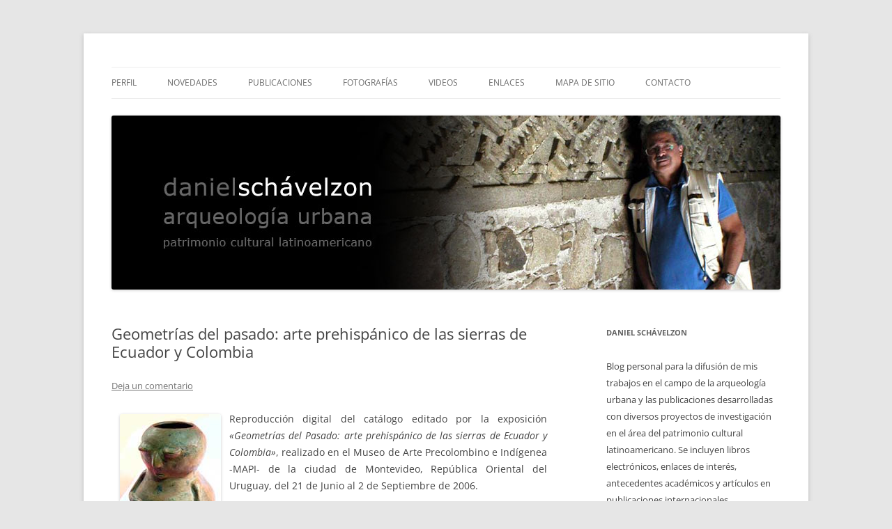

--- FILE ---
content_type: text/html; charset=UTF-8
request_url: http://www.danielschavelzon.com.ar/?p=2256
body_size: 76580
content:
<!DOCTYPE html>
<!--[if IE 7]>
<html class="ie ie7" lang="es">
<![endif]-->
<!--[if IE 8]>
<html class="ie ie8" lang="es">
<![endif]-->
<!--[if !(IE 7) & !(IE 8)]><!-->
<html lang="es">
<!--<![endif]-->
<head>
<meta charset="UTF-8" />
<meta name="viewport" content="width=device-width, initial-scale=1.0" />
<title>Geometrías del pasado: arte prehispánico de las sierras de Ecuador y Colombia | </title>
<link rel="profile" href="https://gmpg.org/xfn/11" />
<link rel="pingback" href="http://www.danielschavelzon.com.ar/xmlrpc.php">
<!--[if lt IE 9]>
<script src="http://www.danielschavelzon.com.ar/wp-content/themes/twentytwelve/js/html5.js?ver=3.7.0" type="text/javascript"></script>
<![endif]-->
<meta name='robots' content='max-image-preview:large' />
	<style>img:is([sizes="auto" i], [sizes^="auto," i]) { contain-intrinsic-size: 3000px 1500px }</style>
	<link rel="alternate" type="application/rss+xml" title=" &raquo; Feed" href="http://www.danielschavelzon.com.ar/?feed=rss2" />
<link rel="alternate" type="application/rss+xml" title=" &raquo; Feed de los comentarios" href="http://www.danielschavelzon.com.ar/?feed=comments-rss2" />
<link rel="alternate" type="application/rss+xml" title=" &raquo; Comentario Geometrías del pasado: arte prehispánico de las sierras de Ecuador y Colombia del feed" href="http://www.danielschavelzon.com.ar/?feed=rss2&#038;p=2256" />
<script type="text/javascript">
/* <![CDATA[ */
window._wpemojiSettings = {"baseUrl":"https:\/\/s.w.org\/images\/core\/emoji\/16.0.1\/72x72\/","ext":".png","svgUrl":"https:\/\/s.w.org\/images\/core\/emoji\/16.0.1\/svg\/","svgExt":".svg","source":{"concatemoji":"http:\/\/www.danielschavelzon.com.ar\/wp-includes\/js\/wp-emoji-release.min.js?ver=6.8.3"}};
/*! This file is auto-generated */
!function(s,n){var o,i,e;function c(e){try{var t={supportTests:e,timestamp:(new Date).valueOf()};sessionStorage.setItem(o,JSON.stringify(t))}catch(e){}}function p(e,t,n){e.clearRect(0,0,e.canvas.width,e.canvas.height),e.fillText(t,0,0);var t=new Uint32Array(e.getImageData(0,0,e.canvas.width,e.canvas.height).data),a=(e.clearRect(0,0,e.canvas.width,e.canvas.height),e.fillText(n,0,0),new Uint32Array(e.getImageData(0,0,e.canvas.width,e.canvas.height).data));return t.every(function(e,t){return e===a[t]})}function u(e,t){e.clearRect(0,0,e.canvas.width,e.canvas.height),e.fillText(t,0,0);for(var n=e.getImageData(16,16,1,1),a=0;a<n.data.length;a++)if(0!==n.data[a])return!1;return!0}function f(e,t,n,a){switch(t){case"flag":return n(e,"\ud83c\udff3\ufe0f\u200d\u26a7\ufe0f","\ud83c\udff3\ufe0f\u200b\u26a7\ufe0f")?!1:!n(e,"\ud83c\udde8\ud83c\uddf6","\ud83c\udde8\u200b\ud83c\uddf6")&&!n(e,"\ud83c\udff4\udb40\udc67\udb40\udc62\udb40\udc65\udb40\udc6e\udb40\udc67\udb40\udc7f","\ud83c\udff4\u200b\udb40\udc67\u200b\udb40\udc62\u200b\udb40\udc65\u200b\udb40\udc6e\u200b\udb40\udc67\u200b\udb40\udc7f");case"emoji":return!a(e,"\ud83e\udedf")}return!1}function g(e,t,n,a){var r="undefined"!=typeof WorkerGlobalScope&&self instanceof WorkerGlobalScope?new OffscreenCanvas(300,150):s.createElement("canvas"),o=r.getContext("2d",{willReadFrequently:!0}),i=(o.textBaseline="top",o.font="600 32px Arial",{});return e.forEach(function(e){i[e]=t(o,e,n,a)}),i}function t(e){var t=s.createElement("script");t.src=e,t.defer=!0,s.head.appendChild(t)}"undefined"!=typeof Promise&&(o="wpEmojiSettingsSupports",i=["flag","emoji"],n.supports={everything:!0,everythingExceptFlag:!0},e=new Promise(function(e){s.addEventListener("DOMContentLoaded",e,{once:!0})}),new Promise(function(t){var n=function(){try{var e=JSON.parse(sessionStorage.getItem(o));if("object"==typeof e&&"number"==typeof e.timestamp&&(new Date).valueOf()<e.timestamp+604800&&"object"==typeof e.supportTests)return e.supportTests}catch(e){}return null}();if(!n){if("undefined"!=typeof Worker&&"undefined"!=typeof OffscreenCanvas&&"undefined"!=typeof URL&&URL.createObjectURL&&"undefined"!=typeof Blob)try{var e="postMessage("+g.toString()+"("+[JSON.stringify(i),f.toString(),p.toString(),u.toString()].join(",")+"));",a=new Blob([e],{type:"text/javascript"}),r=new Worker(URL.createObjectURL(a),{name:"wpTestEmojiSupports"});return void(r.onmessage=function(e){c(n=e.data),r.terminate(),t(n)})}catch(e){}c(n=g(i,f,p,u))}t(n)}).then(function(e){for(var t in e)n.supports[t]=e[t],n.supports.everything=n.supports.everything&&n.supports[t],"flag"!==t&&(n.supports.everythingExceptFlag=n.supports.everythingExceptFlag&&n.supports[t]);n.supports.everythingExceptFlag=n.supports.everythingExceptFlag&&!n.supports.flag,n.DOMReady=!1,n.readyCallback=function(){n.DOMReady=!0}}).then(function(){return e}).then(function(){var e;n.supports.everything||(n.readyCallback(),(e=n.source||{}).concatemoji?t(e.concatemoji):e.wpemoji&&e.twemoji&&(t(e.twemoji),t(e.wpemoji)))}))}((window,document),window._wpemojiSettings);
/* ]]> */
</script>
<style id='wp-emoji-styles-inline-css' type='text/css'>

	img.wp-smiley, img.emoji {
		display: inline !important;
		border: none !important;
		box-shadow: none !important;
		height: 1em !important;
		width: 1em !important;
		margin: 0 0.07em !important;
		vertical-align: -0.1em !important;
		background: none !important;
		padding: 0 !important;
	}
</style>
<link rel='stylesheet' id='wp-block-library-css' href='http://www.danielschavelzon.com.ar/wp-includes/css/dist/block-library/style.min.css?ver=6.8.3' type='text/css' media='all' />
<style id='wp-block-library-theme-inline-css' type='text/css'>
.wp-block-audio :where(figcaption){color:#555;font-size:13px;text-align:center}.is-dark-theme .wp-block-audio :where(figcaption){color:#ffffffa6}.wp-block-audio{margin:0 0 1em}.wp-block-code{border:1px solid #ccc;border-radius:4px;font-family:Menlo,Consolas,monaco,monospace;padding:.8em 1em}.wp-block-embed :where(figcaption){color:#555;font-size:13px;text-align:center}.is-dark-theme .wp-block-embed :where(figcaption){color:#ffffffa6}.wp-block-embed{margin:0 0 1em}.blocks-gallery-caption{color:#555;font-size:13px;text-align:center}.is-dark-theme .blocks-gallery-caption{color:#ffffffa6}:root :where(.wp-block-image figcaption){color:#555;font-size:13px;text-align:center}.is-dark-theme :root :where(.wp-block-image figcaption){color:#ffffffa6}.wp-block-image{margin:0 0 1em}.wp-block-pullquote{border-bottom:4px solid;border-top:4px solid;color:currentColor;margin-bottom:1.75em}.wp-block-pullquote cite,.wp-block-pullquote footer,.wp-block-pullquote__citation{color:currentColor;font-size:.8125em;font-style:normal;text-transform:uppercase}.wp-block-quote{border-left:.25em solid;margin:0 0 1.75em;padding-left:1em}.wp-block-quote cite,.wp-block-quote footer{color:currentColor;font-size:.8125em;font-style:normal;position:relative}.wp-block-quote:where(.has-text-align-right){border-left:none;border-right:.25em solid;padding-left:0;padding-right:1em}.wp-block-quote:where(.has-text-align-center){border:none;padding-left:0}.wp-block-quote.is-large,.wp-block-quote.is-style-large,.wp-block-quote:where(.is-style-plain){border:none}.wp-block-search .wp-block-search__label{font-weight:700}.wp-block-search__button{border:1px solid #ccc;padding:.375em .625em}:where(.wp-block-group.has-background){padding:1.25em 2.375em}.wp-block-separator.has-css-opacity{opacity:.4}.wp-block-separator{border:none;border-bottom:2px solid;margin-left:auto;margin-right:auto}.wp-block-separator.has-alpha-channel-opacity{opacity:1}.wp-block-separator:not(.is-style-wide):not(.is-style-dots){width:100px}.wp-block-separator.has-background:not(.is-style-dots){border-bottom:none;height:1px}.wp-block-separator.has-background:not(.is-style-wide):not(.is-style-dots){height:2px}.wp-block-table{margin:0 0 1em}.wp-block-table td,.wp-block-table th{word-break:normal}.wp-block-table :where(figcaption){color:#555;font-size:13px;text-align:center}.is-dark-theme .wp-block-table :where(figcaption){color:#ffffffa6}.wp-block-video :where(figcaption){color:#555;font-size:13px;text-align:center}.is-dark-theme .wp-block-video :where(figcaption){color:#ffffffa6}.wp-block-video{margin:0 0 1em}:root :where(.wp-block-template-part.has-background){margin-bottom:0;margin-top:0;padding:1.25em 2.375em}
</style>
<style id='classic-theme-styles-inline-css' type='text/css'>
/*! This file is auto-generated */
.wp-block-button__link{color:#fff;background-color:#32373c;border-radius:9999px;box-shadow:none;text-decoration:none;padding:calc(.667em + 2px) calc(1.333em + 2px);font-size:1.125em}.wp-block-file__button{background:#32373c;color:#fff;text-decoration:none}
</style>
<link rel='stylesheet' id='gutenberg-pdfjs-css' href='http://www.danielschavelzon.com.ar/wp-content/plugins/pdfjs-viewer-shortcode/inc/../blocks/dist/style.css?ver=2.2.3' type='text/css' media='all' />
<link rel='stylesheet' id='awsm-ead-public-css' href='http://www.danielschavelzon.com.ar/wp-content/plugins/embed-any-document/css/embed-public.min.css?ver=2.7.8' type='text/css' media='all' />
<style id='global-styles-inline-css' type='text/css'>
:root{--wp--preset--aspect-ratio--square: 1;--wp--preset--aspect-ratio--4-3: 4/3;--wp--preset--aspect-ratio--3-4: 3/4;--wp--preset--aspect-ratio--3-2: 3/2;--wp--preset--aspect-ratio--2-3: 2/3;--wp--preset--aspect-ratio--16-9: 16/9;--wp--preset--aspect-ratio--9-16: 9/16;--wp--preset--color--black: #000000;--wp--preset--color--cyan-bluish-gray: #abb8c3;--wp--preset--color--white: #fff;--wp--preset--color--pale-pink: #f78da7;--wp--preset--color--vivid-red: #cf2e2e;--wp--preset--color--luminous-vivid-orange: #ff6900;--wp--preset--color--luminous-vivid-amber: #fcb900;--wp--preset--color--light-green-cyan: #7bdcb5;--wp--preset--color--vivid-green-cyan: #00d084;--wp--preset--color--pale-cyan-blue: #8ed1fc;--wp--preset--color--vivid-cyan-blue: #0693e3;--wp--preset--color--vivid-purple: #9b51e0;--wp--preset--color--blue: #21759b;--wp--preset--color--dark-gray: #444;--wp--preset--color--medium-gray: #9f9f9f;--wp--preset--color--light-gray: #e6e6e6;--wp--preset--gradient--vivid-cyan-blue-to-vivid-purple: linear-gradient(135deg,rgba(6,147,227,1) 0%,rgb(155,81,224) 100%);--wp--preset--gradient--light-green-cyan-to-vivid-green-cyan: linear-gradient(135deg,rgb(122,220,180) 0%,rgb(0,208,130) 100%);--wp--preset--gradient--luminous-vivid-amber-to-luminous-vivid-orange: linear-gradient(135deg,rgba(252,185,0,1) 0%,rgba(255,105,0,1) 100%);--wp--preset--gradient--luminous-vivid-orange-to-vivid-red: linear-gradient(135deg,rgba(255,105,0,1) 0%,rgb(207,46,46) 100%);--wp--preset--gradient--very-light-gray-to-cyan-bluish-gray: linear-gradient(135deg,rgb(238,238,238) 0%,rgb(169,184,195) 100%);--wp--preset--gradient--cool-to-warm-spectrum: linear-gradient(135deg,rgb(74,234,220) 0%,rgb(151,120,209) 20%,rgb(207,42,186) 40%,rgb(238,44,130) 60%,rgb(251,105,98) 80%,rgb(254,248,76) 100%);--wp--preset--gradient--blush-light-purple: linear-gradient(135deg,rgb(255,206,236) 0%,rgb(152,150,240) 100%);--wp--preset--gradient--blush-bordeaux: linear-gradient(135deg,rgb(254,205,165) 0%,rgb(254,45,45) 50%,rgb(107,0,62) 100%);--wp--preset--gradient--luminous-dusk: linear-gradient(135deg,rgb(255,203,112) 0%,rgb(199,81,192) 50%,rgb(65,88,208) 100%);--wp--preset--gradient--pale-ocean: linear-gradient(135deg,rgb(255,245,203) 0%,rgb(182,227,212) 50%,rgb(51,167,181) 100%);--wp--preset--gradient--electric-grass: linear-gradient(135deg,rgb(202,248,128) 0%,rgb(113,206,126) 100%);--wp--preset--gradient--midnight: linear-gradient(135deg,rgb(2,3,129) 0%,rgb(40,116,252) 100%);--wp--preset--font-size--small: 13px;--wp--preset--font-size--medium: 20px;--wp--preset--font-size--large: 36px;--wp--preset--font-size--x-large: 42px;--wp--preset--spacing--20: 0.44rem;--wp--preset--spacing--30: 0.67rem;--wp--preset--spacing--40: 1rem;--wp--preset--spacing--50: 1.5rem;--wp--preset--spacing--60: 2.25rem;--wp--preset--spacing--70: 3.38rem;--wp--preset--spacing--80: 5.06rem;--wp--preset--shadow--natural: 6px 6px 9px rgba(0, 0, 0, 0.2);--wp--preset--shadow--deep: 12px 12px 50px rgba(0, 0, 0, 0.4);--wp--preset--shadow--sharp: 6px 6px 0px rgba(0, 0, 0, 0.2);--wp--preset--shadow--outlined: 6px 6px 0px -3px rgba(255, 255, 255, 1), 6px 6px rgba(0, 0, 0, 1);--wp--preset--shadow--crisp: 6px 6px 0px rgba(0, 0, 0, 1);}:where(.is-layout-flex){gap: 0.5em;}:where(.is-layout-grid){gap: 0.5em;}body .is-layout-flex{display: flex;}.is-layout-flex{flex-wrap: wrap;align-items: center;}.is-layout-flex > :is(*, div){margin: 0;}body .is-layout-grid{display: grid;}.is-layout-grid > :is(*, div){margin: 0;}:where(.wp-block-columns.is-layout-flex){gap: 2em;}:where(.wp-block-columns.is-layout-grid){gap: 2em;}:where(.wp-block-post-template.is-layout-flex){gap: 1.25em;}:where(.wp-block-post-template.is-layout-grid){gap: 1.25em;}.has-black-color{color: var(--wp--preset--color--black) !important;}.has-cyan-bluish-gray-color{color: var(--wp--preset--color--cyan-bluish-gray) !important;}.has-white-color{color: var(--wp--preset--color--white) !important;}.has-pale-pink-color{color: var(--wp--preset--color--pale-pink) !important;}.has-vivid-red-color{color: var(--wp--preset--color--vivid-red) !important;}.has-luminous-vivid-orange-color{color: var(--wp--preset--color--luminous-vivid-orange) !important;}.has-luminous-vivid-amber-color{color: var(--wp--preset--color--luminous-vivid-amber) !important;}.has-light-green-cyan-color{color: var(--wp--preset--color--light-green-cyan) !important;}.has-vivid-green-cyan-color{color: var(--wp--preset--color--vivid-green-cyan) !important;}.has-pale-cyan-blue-color{color: var(--wp--preset--color--pale-cyan-blue) !important;}.has-vivid-cyan-blue-color{color: var(--wp--preset--color--vivid-cyan-blue) !important;}.has-vivid-purple-color{color: var(--wp--preset--color--vivid-purple) !important;}.has-black-background-color{background-color: var(--wp--preset--color--black) !important;}.has-cyan-bluish-gray-background-color{background-color: var(--wp--preset--color--cyan-bluish-gray) !important;}.has-white-background-color{background-color: var(--wp--preset--color--white) !important;}.has-pale-pink-background-color{background-color: var(--wp--preset--color--pale-pink) !important;}.has-vivid-red-background-color{background-color: var(--wp--preset--color--vivid-red) !important;}.has-luminous-vivid-orange-background-color{background-color: var(--wp--preset--color--luminous-vivid-orange) !important;}.has-luminous-vivid-amber-background-color{background-color: var(--wp--preset--color--luminous-vivid-amber) !important;}.has-light-green-cyan-background-color{background-color: var(--wp--preset--color--light-green-cyan) !important;}.has-vivid-green-cyan-background-color{background-color: var(--wp--preset--color--vivid-green-cyan) !important;}.has-pale-cyan-blue-background-color{background-color: var(--wp--preset--color--pale-cyan-blue) !important;}.has-vivid-cyan-blue-background-color{background-color: var(--wp--preset--color--vivid-cyan-blue) !important;}.has-vivid-purple-background-color{background-color: var(--wp--preset--color--vivid-purple) !important;}.has-black-border-color{border-color: var(--wp--preset--color--black) !important;}.has-cyan-bluish-gray-border-color{border-color: var(--wp--preset--color--cyan-bluish-gray) !important;}.has-white-border-color{border-color: var(--wp--preset--color--white) !important;}.has-pale-pink-border-color{border-color: var(--wp--preset--color--pale-pink) !important;}.has-vivid-red-border-color{border-color: var(--wp--preset--color--vivid-red) !important;}.has-luminous-vivid-orange-border-color{border-color: var(--wp--preset--color--luminous-vivid-orange) !important;}.has-luminous-vivid-amber-border-color{border-color: var(--wp--preset--color--luminous-vivid-amber) !important;}.has-light-green-cyan-border-color{border-color: var(--wp--preset--color--light-green-cyan) !important;}.has-vivid-green-cyan-border-color{border-color: var(--wp--preset--color--vivid-green-cyan) !important;}.has-pale-cyan-blue-border-color{border-color: var(--wp--preset--color--pale-cyan-blue) !important;}.has-vivid-cyan-blue-border-color{border-color: var(--wp--preset--color--vivid-cyan-blue) !important;}.has-vivid-purple-border-color{border-color: var(--wp--preset--color--vivid-purple) !important;}.has-vivid-cyan-blue-to-vivid-purple-gradient-background{background: var(--wp--preset--gradient--vivid-cyan-blue-to-vivid-purple) !important;}.has-light-green-cyan-to-vivid-green-cyan-gradient-background{background: var(--wp--preset--gradient--light-green-cyan-to-vivid-green-cyan) !important;}.has-luminous-vivid-amber-to-luminous-vivid-orange-gradient-background{background: var(--wp--preset--gradient--luminous-vivid-amber-to-luminous-vivid-orange) !important;}.has-luminous-vivid-orange-to-vivid-red-gradient-background{background: var(--wp--preset--gradient--luminous-vivid-orange-to-vivid-red) !important;}.has-very-light-gray-to-cyan-bluish-gray-gradient-background{background: var(--wp--preset--gradient--very-light-gray-to-cyan-bluish-gray) !important;}.has-cool-to-warm-spectrum-gradient-background{background: var(--wp--preset--gradient--cool-to-warm-spectrum) !important;}.has-blush-light-purple-gradient-background{background: var(--wp--preset--gradient--blush-light-purple) !important;}.has-blush-bordeaux-gradient-background{background: var(--wp--preset--gradient--blush-bordeaux) !important;}.has-luminous-dusk-gradient-background{background: var(--wp--preset--gradient--luminous-dusk) !important;}.has-pale-ocean-gradient-background{background: var(--wp--preset--gradient--pale-ocean) !important;}.has-electric-grass-gradient-background{background: var(--wp--preset--gradient--electric-grass) !important;}.has-midnight-gradient-background{background: var(--wp--preset--gradient--midnight) !important;}.has-small-font-size{font-size: var(--wp--preset--font-size--small) !important;}.has-medium-font-size{font-size: var(--wp--preset--font-size--medium) !important;}.has-large-font-size{font-size: var(--wp--preset--font-size--large) !important;}.has-x-large-font-size{font-size: var(--wp--preset--font-size--x-large) !important;}
:where(.wp-block-post-template.is-layout-flex){gap: 1.25em;}:where(.wp-block-post-template.is-layout-grid){gap: 1.25em;}
:where(.wp-block-columns.is-layout-flex){gap: 2em;}:where(.wp-block-columns.is-layout-grid){gap: 2em;}
:root :where(.wp-block-pullquote){font-size: 1.5em;line-height: 1.6;}
</style>
<link rel='stylesheet' id='contact-form-7-css' href='http://www.danielschavelzon.com.ar/wp-content/plugins/contact-form-7/includes/css/styles.css?ver=6.1.2' type='text/css' media='all' />
<link rel='stylesheet' id='bwg_fonts-css' href='http://www.danielschavelzon.com.ar/wp-content/plugins/photo-gallery/css/bwg-fonts/fonts.css?ver=0.0.1' type='text/css' media='all' />
<link rel='stylesheet' id='sumoselect-css' href='http://www.danielschavelzon.com.ar/wp-content/plugins/photo-gallery/css/sumoselect.min.css?ver=3.4.6' type='text/css' media='all' />
<link rel='stylesheet' id='mCustomScrollbar-css' href='http://www.danielschavelzon.com.ar/wp-content/plugins/photo-gallery/css/jquery.mCustomScrollbar.min.css?ver=3.1.5' type='text/css' media='all' />
<link rel='stylesheet' id='bwg_frontend-css' href='http://www.danielschavelzon.com.ar/wp-content/plugins/photo-gallery/css/styles.min.css?ver=1.8.35' type='text/css' media='all' />
<link rel='stylesheet' id='twentytwelve-fonts-css' href='http://www.danielschavelzon.com.ar/wp-content/themes/twentytwelve/fonts/font-open-sans.css?ver=20230328' type='text/css' media='all' />
<link rel='stylesheet' id='twentytwelve-style-css' href='http://www.danielschavelzon.com.ar/wp-content/themes/twentytwelve/style.css?ver=20250715' type='text/css' media='all' />
<link rel='stylesheet' id='twentytwelve-block-style-css' href='http://www.danielschavelzon.com.ar/wp-content/themes/twentytwelve/css/blocks.css?ver=20240812' type='text/css' media='all' />
<!--[if lt IE 9]>
<link rel='stylesheet' id='twentytwelve-ie-css' href='http://www.danielschavelzon.com.ar/wp-content/themes/twentytwelve/css/ie.css?ver=20240722' type='text/css' media='all' />
<![endif]-->
<link rel='stylesheet' id='dflip-style-css' href='http://www.danielschavelzon.com.ar/wp-content/plugins/3d-flipbook-dflip-lite/assets/css/dflip.min.css?ver=2.4.20' type='text/css' media='all' />
<link rel='stylesheet' id='wp-pagenavi-css' href='http://www.danielschavelzon.com.ar/wp-content/plugins/wp-pagenavi/pagenavi-css.css?ver=2.70' type='text/css' media='all' />
<link rel='stylesheet' id='__EPYT__style-css' href='http://www.danielschavelzon.com.ar/wp-content/plugins/youtube-embed-plus/styles/ytprefs.min.css?ver=14.2.3' type='text/css' media='all' />
<style id='__EPYT__style-inline-css' type='text/css'>

                .epyt-gallery-thumb {
                        width: 50%;
                }
                
</style>
<script type="text/javascript" src="http://www.danielschavelzon.com.ar/wp-includes/js/jquery/jquery.min.js?ver=3.7.1" id="jquery-core-js"></script>
<script type="text/javascript" src="http://www.danielschavelzon.com.ar/wp-includes/js/jquery/jquery-migrate.min.js?ver=3.4.1" id="jquery-migrate-js"></script>
<script type="text/javascript" src="http://www.danielschavelzon.com.ar/wp-content/plugins/photo-gallery/js/jquery.sumoselect.min.js?ver=3.4.6" id="sumoselect-js"></script>
<script type="text/javascript" src="http://www.danielschavelzon.com.ar/wp-content/plugins/photo-gallery/js/tocca.min.js?ver=2.0.9" id="bwg_mobile-js"></script>
<script type="text/javascript" src="http://www.danielschavelzon.com.ar/wp-content/plugins/photo-gallery/js/jquery.mCustomScrollbar.concat.min.js?ver=3.1.5" id="mCustomScrollbar-js"></script>
<script type="text/javascript" src="http://www.danielschavelzon.com.ar/wp-content/plugins/photo-gallery/js/jquery.fullscreen.min.js?ver=0.6.0" id="jquery-fullscreen-js"></script>
<script type="text/javascript" id="bwg_frontend-js-extra">
/* <![CDATA[ */
var bwg_objectsL10n = {"bwg_field_required":"este campo es obligatorio.","bwg_mail_validation":"Esta no es una direcci\u00f3n de correo electr\u00f3nico v\u00e1lida.","bwg_search_result":"No hay im\u00e1genes que coincidan con tu b\u00fasqueda.","bwg_select_tag":"Seleccionar la etiqueta","bwg_order_by":"Ordenar por","bwg_search":"Buscar","bwg_show_ecommerce":"Mostrar el comercio electr\u00f3nico","bwg_hide_ecommerce":"Ocultar el comercio electr\u00f3nico","bwg_show_comments":"Restaurar","bwg_hide_comments":"Ocultar comentarios","bwg_restore":"Restaurar","bwg_maximize":"Maximizar","bwg_fullscreen":"Pantalla completa","bwg_exit_fullscreen":"Salir de pantalla completa","bwg_search_tag":"BUSCAR...","bwg_tag_no_match":"No se han encontrado etiquetas","bwg_all_tags_selected":"Todas las etiquetas seleccionadas","bwg_tags_selected":"etiqueta seleccionada","play":"Reproducir","pause":"Pausa","is_pro":"","bwg_play":"Reproducir","bwg_pause":"Pausa","bwg_hide_info":"Anterior informaci\u00f3n","bwg_show_info":"Mostrar info","bwg_hide_rating":"Ocultar las valoraciones","bwg_show_rating":"Mostrar la valoraci\u00f3n","ok":"Aceptar","cancel":"Cancelar","select_all":"Seleccionar todo","lazy_load":"0","lazy_loader":"http:\/\/www.danielschavelzon.com.ar\/wp-content\/plugins\/photo-gallery\/images\/ajax_loader.png","front_ajax":"0","bwg_tag_see_all":"Ver todas las etiquetas","bwg_tag_see_less":"Ver menos etiquetas"};
/* ]]> */
</script>
<script type="text/javascript" src="http://www.danielschavelzon.com.ar/wp-content/plugins/photo-gallery/js/scripts.min.js?ver=1.8.35" id="bwg_frontend-js"></script>
<script type="text/javascript" src="http://www.danielschavelzon.com.ar/wp-content/themes/twentytwelve/js/navigation.js?ver=20250303" id="twentytwelve-navigation-js" defer="defer" data-wp-strategy="defer"></script>
<script type="text/javascript" id="__ytprefs__-js-extra">
/* <![CDATA[ */
var _EPYT_ = {"ajaxurl":"http:\/\/www.danielschavelzon.com.ar\/wp-admin\/admin-ajax.php","security":"f0ce3ff04f","gallery_scrolloffset":"20","eppathtoscripts":"http:\/\/www.danielschavelzon.com.ar\/wp-content\/plugins\/youtube-embed-plus\/scripts\/","eppath":"http:\/\/www.danielschavelzon.com.ar\/wp-content\/plugins\/youtube-embed-plus\/","epresponsiveselector":"[\"iframe.__youtube_prefs__\",\"iframe[src*='youtube.com']\",\"iframe[src*='youtube-nocookie.com']\",\"iframe[data-ep-src*='youtube.com']\",\"iframe[data-ep-src*='youtube-nocookie.com']\",\"iframe[data-ep-gallerysrc*='youtube.com']\"]","epdovol":"1","version":"14.2.3","evselector":"iframe.__youtube_prefs__[src], iframe[src*=\"youtube.com\/embed\/\"], iframe[src*=\"youtube-nocookie.com\/embed\/\"]","ajax_compat":"","maxres_facade":"eager","ytapi_load":"light","pause_others":"","stopMobileBuffer":"1","facade_mode":"","not_live_on_channel":""};
/* ]]> */
</script>
<script type="text/javascript" src="http://www.danielschavelzon.com.ar/wp-content/plugins/youtube-embed-plus/scripts/ytprefs.min.js?ver=14.2.3" id="__ytprefs__-js"></script>
<link rel="https://api.w.org/" href="http://www.danielschavelzon.com.ar/index.php?rest_route=/" /><link rel="alternate" title="JSON" type="application/json" href="http://www.danielschavelzon.com.ar/index.php?rest_route=/wp/v2/posts/2256" /><link rel="EditURI" type="application/rsd+xml" title="RSD" href="http://www.danielschavelzon.com.ar/xmlrpc.php?rsd" />
<meta name="generator" content="WordPress 6.8.3" />
<link rel="canonical" href="http://www.danielschavelzon.com.ar/?p=2256" />
<link rel='shortlink' href='http://www.danielschavelzon.com.ar/?p=2256' />
<link rel="alternate" title="oEmbed (JSON)" type="application/json+oembed" href="http://www.danielschavelzon.com.ar/index.php?rest_route=%2Foembed%2F1.0%2Fembed&#038;url=http%3A%2F%2Fwww.danielschavelzon.com.ar%2F%3Fp%3D2256" />
<link rel="alternate" title="oEmbed (XML)" type="text/xml+oembed" href="http://www.danielschavelzon.com.ar/index.php?rest_route=%2Foembed%2F1.0%2Fembed&#038;url=http%3A%2F%2Fwww.danielschavelzon.com.ar%2F%3Fp%3D2256&#038;format=xml" />
 
		<style type="text/css">
			.social-ring:after {
				 clear: both;
			}
				   
			.social-ring:before,
			.social-ring:after {
				 content: "";
				 display: table;
			}
			
			.social-ring {
				margin: 0 0 0.5em !important;
				padding: 0 !important;
				line-height: 20px !important;
				height: auto;
				font-size: 11px;
			}
			.social-ring-button {
				float: left !important;
								height: 30px;
								margin: 0 5px 0 0 !important;
				padding: 0 !important;
			}
			.social-ring .social-ring-button iframe {
				max-width: none !important;
			}
		</style>
		<style type="text/css" id="twentytwelve-header-css">
		.site-title,
	.site-description {
		position: absolute;
		clip-path: inset(50%);
	}
			</style>
	</head>

<body class="wp-singular post-template-default single single-post postid-2256 single-format-standard wp-embed-responsive wp-theme-twentytwelve custom-font-enabled">
<div id="page" class="hfeed site">
	<a class="screen-reader-text skip-link" href="#content">Saltar al contenido</a>
	<header id="masthead" class="site-header">
		<hgroup>
					<h1 class="site-title"><a href="http://www.danielschavelzon.com.ar/" rel="home" ></a></h1>
			<h2 class="site-description"></h2>
		</hgroup>

		<nav id="site-navigation" class="main-navigation">
			<button class="menu-toggle">Menú</button>
			<div class="menu-menu-1-container"><ul id="menu-menu-1" class="nav-menu"><li id="menu-item-3938" class="menu-item menu-item-type-post_type menu-item-object-page menu-item-3938"><a href="http://www.danielschavelzon.com.ar/?page_id=2">Perfil</a></li>
<li id="menu-item-3937" class="menu-item menu-item-type-post_type menu-item-object-page menu-item-home menu-item-3937"><a href="http://www.danielschavelzon.com.ar/">Novedades</a></li>
<li id="menu-item-3939" class="menu-item menu-item-type-post_type menu-item-object-page menu-item-3939"><a href="http://www.danielschavelzon.com.ar/?page_id=3">Publicaciones</a></li>
<li id="menu-item-3940" class="menu-item menu-item-type-post_type menu-item-object-page menu-item-has-children menu-item-3940"><a href="http://www.danielschavelzon.com.ar/?page_id=58">Fotografías</a>
<ul class="sub-menu">
	<li id="menu-item-6836" class="menu-item menu-item-type-post_type menu-item-object-page menu-item-has-children menu-item-6836"><a href="http://www.danielschavelzon.com.ar/?page_id=6826">América Latina</a>
	<ul class="sub-menu">
		<li id="menu-item-6449" class="menu-item menu-item-type-post_type menu-item-object-page menu-item-6449"><a href="http://www.danielschavelzon.com.ar/?page_id=6442">Argentina</a></li>
		<li id="menu-item-6530" class="menu-item menu-item-type-post_type menu-item-object-page menu-item-6530"><a href="http://www.danielschavelzon.com.ar/?page_id=6528">Bolivia</a></li>
		<li id="menu-item-6650" class="menu-item menu-item-type-post_type menu-item-object-page menu-item-6650"><a href="http://www.danielschavelzon.com.ar/?page_id=6648">Brasil</a></li>
		<li id="menu-item-6819" class="menu-item menu-item-type-post_type menu-item-object-page menu-item-6819"><a href="http://www.danielschavelzon.com.ar/?page_id=6817">Colombia</a></li>
		<li id="menu-item-6491" class="menu-item menu-item-type-post_type menu-item-object-page menu-item-6491"><a href="http://www.danielschavelzon.com.ar/?page_id=6489">Ecuador</a></li>
		<li id="menu-item-6456" class="menu-item menu-item-type-post_type menu-item-object-page menu-item-6456"><a href="http://www.danielschavelzon.com.ar/?page_id=6454">México &#038; Guatemala</a></li>
		<li id="menu-item-6661" class="menu-item menu-item-type-post_type menu-item-object-page menu-item-6661"><a href="http://www.danielschavelzon.com.ar/?page_id=6659">Perú</a></li>
	</ul>
</li>
</ul>
</li>
<li id="menu-item-3957" class="menu-item menu-item-type-post_type menu-item-object-page menu-item-3957"><a href="http://www.danielschavelzon.com.ar/?page_id=2494">Videos</a></li>
<li id="menu-item-3941" class="menu-item menu-item-type-post_type menu-item-object-page menu-item-3941"><a href="http://www.danielschavelzon.com.ar/?page_id=4">Enlaces</a></li>
<li id="menu-item-7559" class="menu-item menu-item-type-post_type menu-item-object-page menu-item-7559"><a href="http://www.danielschavelzon.com.ar/?page_id=7556">Mapa de sitio</a></li>
<li id="menu-item-6636" class="menu-item menu-item-type-post_type menu-item-object-page menu-item-6636"><a href="http://www.danielschavelzon.com.ar/?page_id=6630">Contacto</a></li>
</ul></div>		</nav><!-- #site-navigation -->

				<a href="http://www.danielschavelzon.com.ar/"  rel="home"><img src="http://www.danielschavelzon.com.ar/wp-content/uploads/2014/07/header11.jpg" width="960" height="250" alt="" class="header-image" srcset="http://www.danielschavelzon.com.ar/wp-content/uploads/2014/07/header11.jpg 960w, http://www.danielschavelzon.com.ar/wp-content/uploads/2014/07/header11-150x39.jpg 150w, http://www.danielschavelzon.com.ar/wp-content/uploads/2014/07/header11-300x78.jpg 300w, http://www.danielschavelzon.com.ar/wp-content/uploads/2014/07/header11-624x162.jpg 624w" sizes="(max-width: 960px) 100vw, 960px" decoding="async" fetchpriority="high" /></a>
			</header><!-- #masthead -->

	<div id="main" class="wrapper">

	<div id="primary" class="site-content">
		<div id="content" role="main">

			
				
	<article id="post-2256" class="post-2256 post type-post status-publish format-standard hentry category-colombia category-ecuador tag-arqueologia tag-arte tag-arte-prehispanico tag-ceramica tag-ceramica-indigena tag-ceramica-precolombina tag-coleccion-de-ceramicas tag-colombia tag-culturas-precolombinas tag-culturas-prehispanicas tag-ecuador tag-precolombina tag-preservacion tag-rituales-funerarios tag-sitios-arqueologicos">
				<header class="entry-header">
			
						<h1 class="entry-title">Geometrías del pasado: arte prehispánico de las sierras de Ecuador y Colombia</h1>
										<div class="comments-link">
					<a href="http://www.danielschavelzon.com.ar/?p=2256#respond"><span class="leave-reply">Deja un comentario</span></a>				</div><!-- .comments-link -->
					</header><!-- .entry-header -->

				<div class="entry-content">
			<p style="text-align: justify;"><img decoding="async" class="alignleft size-full wp-image-4238" style="margin: 5px 12px;" src="http://www.danielschavelzon.com.ar/wp-content/uploads/2006/06/geom_pasado.jpg" alt="Geometrías del Pasado" width="145" height="193" srcset="http://www.danielschavelzon.com.ar/wp-content/uploads/2006/06/geom_pasado.jpg 145w, http://www.danielschavelzon.com.ar/wp-content/uploads/2006/06/geom_pasado-112x150.jpg 112w" sizes="(max-width: 145px) 100vw, 145px" />Reproducción digital del catálogo editado por la exposición <em>«Geometrías del Pasado: arte prehispánico de las sierras de Ecuador y Colombia»</em>, realizado en el Museo de Arte Precolombino e Indígenea -MAPI- de la ciudad de Montevideo, República Oriental del Uruguay, del 21 de Junio al 2 de Septiembre de 2006.</p>
<p style="text-align: justify;"><span id="more-2256"></span></p>
<p style="text-align: justify;">En el catálogo cuenta con un texto de Daniel Schávelzon y María Auxiliadora Cordero, del Departamento de Antropología de la Universidad de Pittsburgh.</p>
<p style="text-align: center;"><div class="pdfjs-fullscreen"><a href="http://www.danielschavelzon.com.ar/wp-content/plugins/pdfjs-viewer-shortcode/pdfjs/web/viewer.php?file=http://www.danielschavelzon.com.ar/ebooks/Folleto.pdf&#038;attachment_id=0&#038;dButton=true&#038;pButton=true&#038;oButton=false&#038;sButton=true&#038;editButtons=true&#038;pagemode=none&#038;_wpnonce=f127a54563" >View Fullscreen</a></div><div><iframe width="660px" height="850px" src="http://www.danielschavelzon.com.ar/wp-content/plugins/pdfjs-viewer-shortcode/pdfjs/web/viewer.php?file=http://www.danielschavelzon.com.ar/ebooks/Folleto.pdf&#038;attachment_id=0&#038;dButton=true&#038;pButton=true&#038;oButton=false&#038;sButton=true&#038;editButtons=true&#038;pagemode=none&#038;_wpnonce=f127a54563" title="Embedded PDF" class="pdfjs-iframe"></iframe></div></p>
<p style="text-align: center;">También se puede acceder a la galería de fotografías que ha reelevado dicha <strong><a title="Ir al artículo" href="http://www.danielschavelzon.com.ar/?page_id=6817&amp;type_0=gallery&amp;album_gallery_id_0=28&amp;bwg_previous_album_id_0=9,9&amp;bwg_previous_album_page_number_0=0,0">exposición</a></strong>.</p>
<!-- Social Ring Buttons Start --><div class="social-ring">
<div class="social-ring-button"><script>
						var pfHeaderTagline = 'Geometrías del pasado: arte prehispánico de las sierras de Ecuador y Colombia';
						var pfdisableClickToDel = 0;
						var pfHideImages = 0;
						var pfImageDisplayStyle = 'center';
						var pfDisablePDF = 0;
						var pfDisableEmail = 0;
						var pfDisablePrint = 0;
						var pfCustomCSS = '';
						var pfBtVersion='1';
						(function(){var js, pf;pf = document.createElement('script');
						pf.type = 'text/javascript';
						if('https:' == document.location.protocol)
							{js='https://pf-cdn.printfriendly.com/ssl/main.js'}
						else
							{js='http://cdn.printfriendly.com/printfriendly.js'}
						pf.src=js;document.getElementsByTagName('head')[0].appendChild(pf)})();
						</script>
						<a href="http://www.printfriendly.com/print?url=http://www.danielschavelzon.com.ar/?p=2256" 
							style="color:#6D9F00;text-decoration:none;" 
							class="printfriendly" onclick="window.print();return false;" 
							title="Print or Send"><img style="background: none; padding: 0px; border:none;-webkit-box-shadow:none;box-shadow:none;margin-right:5px;" border="0" height="20" width="30"
											src="http://www.danielschavelzon.com.ar/wp-content/plugins/wordpress-social-ring/includes/../admin/images/sr-print.png"	alt=""/><img style="background: none; padding: 0px; border:none;-webkit-box-shadow:none;box-shadow:none;margin-right:5px;" border="0" height="20" width="30"
											src="http://www.danielschavelzon.com.ar/wp-content/plugins/wordpress-social-ring/includes/../admin/images/sr-pdf.png" 
										alt=""/><img style="background: none; padding: 0px; border:none;-webkit-box-shadow:none;box-shadow:none;margin-right:5px;" border="0" height="20" width="30"
											src="http://www.danielschavelzon.com.ar/wp-content/plugins/wordpress-social-ring/includes/../admin/images/sr-email.png" 
										alt=""/></a></div>
<div class="social-ring-button"><fb:like href="http://www.danielschavelzon.com.ar/?p=2256" showfaces="false" layout="button_count" action="like"></fb:like></div>
<div class="social-ring-button"><a href="https://www.facebook.com/sharer/sharer.php?s=100&p[url]=http://www.danielschavelzon.com.ar/?p=2256" target="_blank"
							onclick="window.open('https://www.facebook.com/sharer/sharer.php?s=100&p[url]=http://www.danielschavelzon.com.ar/?p=2256', 'newwindow', 'width=600, height=450'); return false;" >
							<img style="display:block; background: none; padding: 0px; border:0px;" src="http://www.danielschavelzon.com.ar/wp-content/plugins/wordpress-social-ring/includes/../admin/images/sr-fb-share.png" alt="Share"/>
						</a></div>
<div class="social-ring-button"><a rel="nofollow" href="http://twitter.com/share" lang="es" data-url="http://www.danielschavelzon.com.ar/?p=2256" data-text="Geometrías del pasado: arte prehispánico de las sierras de Ecuador y Colombia" data-count="horizontal" class="sr-twitter-button twitter-share-button"></a></div>
</div><!-- Social Ring Buttons End -->
					</div><!-- .entry-content -->
		
		<footer class="entry-meta">
			Esta entrada se publicó en <a href="http://www.danielschavelzon.com.ar/?cat=472" rel="category">Colombia</a>, <a href="http://www.danielschavelzon.com.ar/?cat=77" rel="category">Ecuador</a> y está etiquetada con <a href="http://www.danielschavelzon.com.ar/?tag=arqueologia" rel="tag">arqueología</a>, <a href="http://www.danielschavelzon.com.ar/?tag=arte" rel="tag">arte</a>, <a href="http://www.danielschavelzon.com.ar/?tag=arte-prehispanico" rel="tag">arte prehispánico</a>, <a href="http://www.danielschavelzon.com.ar/?tag=ceramica" rel="tag">cerámica</a>, <a href="http://www.danielschavelzon.com.ar/?tag=ceramica-indigena" rel="tag">cerámica indígena</a>, <a href="http://www.danielschavelzon.com.ar/?tag=ceramica-precolombina" rel="tag">cerámica precolombina</a>, <a href="http://www.danielschavelzon.com.ar/?tag=coleccion-de-ceramicas" rel="tag">colección de cerámicas</a>, <a href="http://www.danielschavelzon.com.ar/?tag=colombia" rel="tag">Colombia</a>, <a href="http://www.danielschavelzon.com.ar/?tag=culturas-precolombinas" rel="tag">culturas precolombinas</a>, <a href="http://www.danielschavelzon.com.ar/?tag=culturas-prehispanicas" rel="tag">culturas prehispánicas</a>, <a href="http://www.danielschavelzon.com.ar/?tag=ecuador" rel="tag">Ecuador</a>, <a href="http://www.danielschavelzon.com.ar/?tag=precolombina" rel="tag">precolombina</a>, <a href="http://www.danielschavelzon.com.ar/?tag=preservacion" rel="tag">Preservación</a>, <a href="http://www.danielschavelzon.com.ar/?tag=rituales-funerarios" rel="tag">rituales funerarios</a>, <a href="http://www.danielschavelzon.com.ar/?tag=sitios-arqueologicos" rel="tag">sitios arqueológicos</a> en <a href="http://www.danielschavelzon.com.ar/?p=2256" title="11:54" rel="bookmark"><time class="entry-date" datetime="2006-06-21T11:54:54-03:00">21 junio 2006</time></a><span class="by-author"> por <span class="author vcard"><a class="url fn n" href="http://www.danielschavelzon.com.ar/?author=2" title="Ver todas las entradas de Daniel Schávelzon" rel="author">Daniel Schávelzon</a></span></span>.								</footer><!-- .entry-meta -->
	</article><!-- #post -->

				<nav class="nav-single">
					<h3 class="assistive-text">Navegación de entradas</h3>
					<span class="nav-previous"><a href="http://www.danielschavelzon.com.ar/?p=5338" rel="prev"><span class="meta-nav">&larr;</span> Santa Fe la Vieja, arqueología de los siglos XVI y XVII</a></span>
					<span class="nav-next"><a href="http://www.danielschavelzon.com.ar/?p=29" rel="next">¿Qué Pasa en los Barrios Alejados? Tráfico ilegal de arte y antigüedades en Argentina <span class="meta-nav">&rarr;</span></a></span>
				</nav><!-- .nav-single -->

				
<div id="comments" class="comments-area">

	
	
		<div id="respond" class="comment-respond">
		<h3 id="reply-title" class="comment-reply-title">Deja una respuesta</h3><form action="http://www.danielschavelzon.com.ar/wp-comments-post.php" method="post" id="commentform" class="comment-form"><p class="comment-notes"><span id="email-notes">Tu dirección de correo electrónico no será publicada.</span> <span class="required-field-message">Los campos obligatorios están marcados con <span class="required">*</span></span></p><p class="comment-form-comment"><label for="comment">Comentario <span class="required">*</span></label> <textarea id="comment" name="comment" cols="45" rows="8" maxlength="65525" required="required"></textarea></p><p class="comment-form-author"><label for="author">Nombre <span class="required">*</span></label> <input id="author" name="author" type="text" value="" size="30" maxlength="245" autocomplete="name" required="required" /></p>
<p class="comment-form-email"><label for="email">Correo electrónico <span class="required">*</span></label> <input id="email" name="email" type="text" value="" size="30" maxlength="100" aria-describedby="email-notes" autocomplete="email" required="required" /></p>
<p class="comment-form-url"><label for="url">Web</label> <input id="url" name="url" type="text" value="" size="30" maxlength="200" autocomplete="url" /></p>
<p class="form-submit"><input name="submit" type="submit" id="submit" class="submit" value="Publicar el comentario" /> <input type='hidden' name='comment_post_ID' value='2256' id='comment_post_ID' />
<input type='hidden' name='comment_parent' id='comment_parent' value='0' />
</p><p style="display: none;"><input type="hidden" id="akismet_comment_nonce" name="akismet_comment_nonce" value="eb984406ee" /></p><p style="display: none !important;" class="akismet-fields-container" data-prefix="ak_"><label>&#916;<textarea name="ak_hp_textarea" cols="45" rows="8" maxlength="100"></textarea></label><input type="hidden" id="ak_js_1" name="ak_js" value="193"/><script>document.getElementById( "ak_js_1" ).setAttribute( "value", ( new Date() ).getTime() );</script></p></form>	</div><!-- #respond -->
	<p class="akismet_comment_form_privacy_notice">This site uses Akismet to reduce spam. <a href="https://akismet.com/privacy/" target="_blank" rel="nofollow noopener">Learn how your comment data is processed.</a></p>
</div><!-- #comments .comments-area -->

			
		</div><!-- #content -->
	</div><!-- #primary -->


			<div id="secondary" class="widget-area" role="complementary">
			<aside id="text-340103531" class="widget widget_text"><h3 class="widget-title">Daniel Schávelzon</h3>			<div class="textwidget">Blog personal para la difusión de mis trabajos en el campo de la arqueología urbana y las publicaciones desarrolladas  con diversos proyectos de investigación en el área del patrimonio cultural latinoamericano. Se incluyen libros electrónicos, enlaces de interés, antecedentes académicos y artículos en publicaciones internacionales.</div>
		</aside><aside id="categories-338590311" class="widget widget_categories"><h3 class="widget-title">Artículos</h3>
			<ul>
					<li class="cat-item cat-item-5"><a href="http://www.danielschavelzon.com.ar/?cat=5">América Latina</a>
<ul class='children'>
	<li class="cat-item cat-item-3"><a href="http://www.danielschavelzon.com.ar/?cat=3">Argentina</a>
	<ul class='children'>
	<li class="cat-item cat-item-157"><a href="http://www.danielschavelzon.com.ar/?cat=157">Mendoza</a>
</li>
	<li class="cat-item cat-item-574"><a href="http://www.danielschavelzon.com.ar/?cat=574">Mural de Siqueiros</a>
</li>
	<li class="cat-item cat-item-70"><a href="http://www.danielschavelzon.com.ar/?cat=70">Teatro Colón</a>
</li>
	</ul>
</li>
	<li class="cat-item cat-item-351"><a href="http://www.danielschavelzon.com.ar/?cat=351">Bolivia</a>
</li>
	<li class="cat-item cat-item-1266"><a href="http://www.danielschavelzon.com.ar/?cat=1266">Chile</a>
	<ul class='children'>
	<li class="cat-item cat-item-1267"><a href="http://www.danielschavelzon.com.ar/?cat=1267">Isla de Pascua</a>
</li>
	</ul>
</li>
	<li class="cat-item cat-item-472"><a href="http://www.danielschavelzon.com.ar/?cat=472">Colombia</a>
</li>
	<li class="cat-item cat-item-77"><a href="http://www.danielschavelzon.com.ar/?cat=77">Ecuador</a>
</li>
	<li class="cat-item cat-item-4"><a href="http://www.danielschavelzon.com.ar/?cat=4">México &amp; Guatemala</a>
	<ul class='children'>
	<li class="cat-item cat-item-28"><a href="http://www.danielschavelzon.com.ar/?cat=28">Kaminaljuyú</a>
</li>
	</ul>
</li>
	<li class="cat-item cat-item-443"><a href="http://www.danielschavelzon.com.ar/?cat=443">Paraguay</a>
</li>
	<li class="cat-item cat-item-764"><a href="http://www.danielschavelzon.com.ar/?cat=764">Perú</a>
</li>
	<li class="cat-item cat-item-665"><a href="http://www.danielschavelzon.com.ar/?cat=665">Uruguay</a>
</li>
</ul>
</li>
	<li class="cat-item cat-item-1"><a href="http://www.danielschavelzon.com.ar/?cat=1">Documentos</a>
</li>
	<li class="cat-item cat-item-2"><a href="http://www.danielschavelzon.com.ar/?cat=2">Historia de la Arqueología</a>
<ul class='children'>
	<li class="cat-item cat-item-57"><a href="http://www.danielschavelzon.com.ar/?cat=57">Gordon R. Willey Simposium</a>
</li>
</ul>
</li>
	<li class="cat-item cat-item-7"><a href="http://www.danielschavelzon.com.ar/?cat=7">Libros electrónicos</a>
</li>
	<li class="cat-item cat-item-53"><a href="http://www.danielschavelzon.com.ar/?cat=53">Prensa y difusión</a>
</li>
	<li class="cat-item cat-item-6"><a href="http://www.danielschavelzon.com.ar/?cat=6">Tráfico ilegal de arte</a>
</li>
			</ul>

			</aside><aside id="archives-3" class="widget widget_archive"><h3 class="widget-title">Archivo cronológico</h3>		<label class="screen-reader-text" for="archives-dropdown-3">Archivo cronológico</label>
		<select id="archives-dropdown-3" name="archive-dropdown">
			
			<option value="">Elegir el mes</option>
				<option value='http://www.danielschavelzon.com.ar/?m=202409'> septiembre 2024 &nbsp;(1)</option>
	<option value='http://www.danielschavelzon.com.ar/?m=202202'> febrero 2022 &nbsp;(1)</option>
	<option value='http://www.danielschavelzon.com.ar/?m=202107'> julio 2021 &nbsp;(1)</option>
	<option value='http://www.danielschavelzon.com.ar/?m=202102'> febrero 2021 &nbsp;(1)</option>
	<option value='http://www.danielschavelzon.com.ar/?m=202010'> octubre 2020 &nbsp;(1)</option>
	<option value='http://www.danielschavelzon.com.ar/?m=202003'> marzo 2020 &nbsp;(1)</option>
	<option value='http://www.danielschavelzon.com.ar/?m=201911'> noviembre 2019 &nbsp;(1)</option>
	<option value='http://www.danielschavelzon.com.ar/?m=201910'> octubre 2019 &nbsp;(4)</option>
	<option value='http://www.danielschavelzon.com.ar/?m=201901'> enero 2019 &nbsp;(1)</option>
	<option value='http://www.danielschavelzon.com.ar/?m=201811'> noviembre 2018 &nbsp;(3)</option>
	<option value='http://www.danielschavelzon.com.ar/?m=201807'> julio 2018 &nbsp;(1)</option>
	<option value='http://www.danielschavelzon.com.ar/?m=201805'> mayo 2018 &nbsp;(1)</option>
	<option value='http://www.danielschavelzon.com.ar/?m=201712'> diciembre 2017 &nbsp;(2)</option>
	<option value='http://www.danielschavelzon.com.ar/?m=201711'> noviembre 2017 &nbsp;(4)</option>
	<option value='http://www.danielschavelzon.com.ar/?m=201710'> octubre 2017 &nbsp;(4)</option>
	<option value='http://www.danielschavelzon.com.ar/?m=201708'> agosto 2017 &nbsp;(4)</option>
	<option value='http://www.danielschavelzon.com.ar/?m=201707'> julio 2017 &nbsp;(2)</option>
	<option value='http://www.danielschavelzon.com.ar/?m=201704'> abril 2017 &nbsp;(1)</option>
	<option value='http://www.danielschavelzon.com.ar/?m=201612'> diciembre 2016 &nbsp;(1)</option>
	<option value='http://www.danielschavelzon.com.ar/?m=201611'> noviembre 2016 &nbsp;(1)</option>
	<option value='http://www.danielschavelzon.com.ar/?m=201610'> octubre 2016 &nbsp;(1)</option>
	<option value='http://www.danielschavelzon.com.ar/?m=201608'> agosto 2016 &nbsp;(1)</option>
	<option value='http://www.danielschavelzon.com.ar/?m=201606'> junio 2016 &nbsp;(2)</option>
	<option value='http://www.danielschavelzon.com.ar/?m=201604'> abril 2016 &nbsp;(4)</option>
	<option value='http://www.danielschavelzon.com.ar/?m=201603'> marzo 2016 &nbsp;(2)</option>
	<option value='http://www.danielschavelzon.com.ar/?m=201602'> febrero 2016 &nbsp;(2)</option>
	<option value='http://www.danielschavelzon.com.ar/?m=201512'> diciembre 2015 &nbsp;(3)</option>
	<option value='http://www.danielschavelzon.com.ar/?m=201506'> junio 2015 &nbsp;(2)</option>
	<option value='http://www.danielschavelzon.com.ar/?m=201503'> marzo 2015 &nbsp;(2)</option>
	<option value='http://www.danielschavelzon.com.ar/?m=201502'> febrero 2015 &nbsp;(1)</option>
	<option value='http://www.danielschavelzon.com.ar/?m=201501'> enero 2015 &nbsp;(2)</option>
	<option value='http://www.danielschavelzon.com.ar/?m=201412'> diciembre 2014 &nbsp;(2)</option>
	<option value='http://www.danielschavelzon.com.ar/?m=201411'> noviembre 2014 &nbsp;(1)</option>
	<option value='http://www.danielschavelzon.com.ar/?m=201410'> octubre 2014 &nbsp;(2)</option>
	<option value='http://www.danielschavelzon.com.ar/?m=201408'> agosto 2014 &nbsp;(1)</option>
	<option value='http://www.danielschavelzon.com.ar/?m=201407'> julio 2014 &nbsp;(1)</option>
	<option value='http://www.danielschavelzon.com.ar/?m=201403'> marzo 2014 &nbsp;(1)</option>
	<option value='http://www.danielschavelzon.com.ar/?m=201401'> enero 2014 &nbsp;(1)</option>
	<option value='http://www.danielschavelzon.com.ar/?m=201312'> diciembre 2013 &nbsp;(2)</option>
	<option value='http://www.danielschavelzon.com.ar/?m=201310'> octubre 2013 &nbsp;(1)</option>
	<option value='http://www.danielschavelzon.com.ar/?m=201308'> agosto 2013 &nbsp;(1)</option>
	<option value='http://www.danielschavelzon.com.ar/?m=201307'> julio 2013 &nbsp;(2)</option>
	<option value='http://www.danielschavelzon.com.ar/?m=201306'> junio 2013 &nbsp;(1)</option>
	<option value='http://www.danielschavelzon.com.ar/?m=201304'> abril 2013 &nbsp;(1)</option>
	<option value='http://www.danielschavelzon.com.ar/?m=201303'> marzo 2013 &nbsp;(2)</option>
	<option value='http://www.danielschavelzon.com.ar/?m=201212'> diciembre 2012 &nbsp;(2)</option>
	<option value='http://www.danielschavelzon.com.ar/?m=201211'> noviembre 2012 &nbsp;(1)</option>
	<option value='http://www.danielschavelzon.com.ar/?m=201210'> octubre 2012 &nbsp;(1)</option>
	<option value='http://www.danielschavelzon.com.ar/?m=201209'> septiembre 2012 &nbsp;(1)</option>
	<option value='http://www.danielschavelzon.com.ar/?m=201208'> agosto 2012 &nbsp;(3)</option>
	<option value='http://www.danielschavelzon.com.ar/?m=201206'> junio 2012 &nbsp;(2)</option>
	<option value='http://www.danielschavelzon.com.ar/?m=201205'> mayo 2012 &nbsp;(1)</option>
	<option value='http://www.danielschavelzon.com.ar/?m=201204'> abril 2012 &nbsp;(1)</option>
	<option value='http://www.danielschavelzon.com.ar/?m=201202'> febrero 2012 &nbsp;(1)</option>
	<option value='http://www.danielschavelzon.com.ar/?m=201112'> diciembre 2011 &nbsp;(3)</option>
	<option value='http://www.danielschavelzon.com.ar/?m=201111'> noviembre 2011 &nbsp;(2)</option>
	<option value='http://www.danielschavelzon.com.ar/?m=201110'> octubre 2011 &nbsp;(1)</option>
	<option value='http://www.danielschavelzon.com.ar/?m=201109'> septiembre 2011 &nbsp;(2)</option>
	<option value='http://www.danielschavelzon.com.ar/?m=201107'> julio 2011 &nbsp;(2)</option>
	<option value='http://www.danielschavelzon.com.ar/?m=201106'> junio 2011 &nbsp;(1)</option>
	<option value='http://www.danielschavelzon.com.ar/?m=201105'> mayo 2011 &nbsp;(1)</option>
	<option value='http://www.danielschavelzon.com.ar/?m=201104'> abril 2011 &nbsp;(2)</option>
	<option value='http://www.danielschavelzon.com.ar/?m=201103'> marzo 2011 &nbsp;(1)</option>
	<option value='http://www.danielschavelzon.com.ar/?m=201102'> febrero 2011 &nbsp;(1)</option>
	<option value='http://www.danielschavelzon.com.ar/?m=201101'> enero 2011 &nbsp;(1)</option>
	<option value='http://www.danielschavelzon.com.ar/?m=201012'> diciembre 2010 &nbsp;(1)</option>
	<option value='http://www.danielschavelzon.com.ar/?m=201011'> noviembre 2010 &nbsp;(1)</option>
	<option value='http://www.danielschavelzon.com.ar/?m=201010'> octubre 2010 &nbsp;(2)</option>
	<option value='http://www.danielschavelzon.com.ar/?m=201009'> septiembre 2010 &nbsp;(2)</option>
	<option value='http://www.danielschavelzon.com.ar/?m=201006'> junio 2010 &nbsp;(2)</option>
	<option value='http://www.danielschavelzon.com.ar/?m=201005'> mayo 2010 &nbsp;(3)</option>
	<option value='http://www.danielschavelzon.com.ar/?m=201003'> marzo 2010 &nbsp;(4)</option>
	<option value='http://www.danielschavelzon.com.ar/?m=201002'> febrero 2010 &nbsp;(3)</option>
	<option value='http://www.danielschavelzon.com.ar/?m=200912'> diciembre 2009 &nbsp;(1)</option>
	<option value='http://www.danielschavelzon.com.ar/?m=200911'> noviembre 2009 &nbsp;(4)</option>
	<option value='http://www.danielschavelzon.com.ar/?m=200910'> octubre 2009 &nbsp;(1)</option>
	<option value='http://www.danielschavelzon.com.ar/?m=200906'> junio 2009 &nbsp;(1)</option>
	<option value='http://www.danielschavelzon.com.ar/?m=200905'> mayo 2009 &nbsp;(3)</option>
	<option value='http://www.danielschavelzon.com.ar/?m=200903'> marzo 2009 &nbsp;(3)</option>
	<option value='http://www.danielschavelzon.com.ar/?m=200812'> diciembre 2008 &nbsp;(2)</option>
	<option value='http://www.danielschavelzon.com.ar/?m=200811'> noviembre 2008 &nbsp;(2)</option>
	<option value='http://www.danielschavelzon.com.ar/?m=200809'> septiembre 2008 &nbsp;(1)</option>
	<option value='http://www.danielschavelzon.com.ar/?m=200808'> agosto 2008 &nbsp;(5)</option>
	<option value='http://www.danielschavelzon.com.ar/?m=200807'> julio 2008 &nbsp;(1)</option>
	<option value='http://www.danielschavelzon.com.ar/?m=200806'> junio 2008 &nbsp;(1)</option>
	<option value='http://www.danielschavelzon.com.ar/?m=200805'> mayo 2008 &nbsp;(1)</option>
	<option value='http://www.danielschavelzon.com.ar/?m=200804'> abril 2008 &nbsp;(1)</option>
	<option value='http://www.danielschavelzon.com.ar/?m=200803'> marzo 2008 &nbsp;(2)</option>
	<option value='http://www.danielschavelzon.com.ar/?m=200802'> febrero 2008 &nbsp;(1)</option>
	<option value='http://www.danielschavelzon.com.ar/?m=200711'> noviembre 2007 &nbsp;(1)</option>
	<option value='http://www.danielschavelzon.com.ar/?m=200708'> agosto 2007 &nbsp;(1)</option>
	<option value='http://www.danielschavelzon.com.ar/?m=200706'> junio 2007 &nbsp;(1)</option>
	<option value='http://www.danielschavelzon.com.ar/?m=200702'> febrero 2007 &nbsp;(1)</option>
	<option value='http://www.danielschavelzon.com.ar/?m=200612'> diciembre 2006 &nbsp;(1)</option>
	<option value='http://www.danielschavelzon.com.ar/?m=200610'> octubre 2006 &nbsp;(2)</option>
	<option value='http://www.danielschavelzon.com.ar/?m=200609'> septiembre 2006 &nbsp;(1)</option>
	<option value='http://www.danielschavelzon.com.ar/?m=200606'> junio 2006 &nbsp;(1)</option>
	<option value='http://www.danielschavelzon.com.ar/?m=200605'> mayo 2006 &nbsp;(1)</option>
	<option value='http://www.danielschavelzon.com.ar/?m=200604'> abril 2006 &nbsp;(10)</option>
	<option value='http://www.danielschavelzon.com.ar/?m=200603'> marzo 2006 &nbsp;(1)</option>
	<option value='http://www.danielschavelzon.com.ar/?m=200511'> noviembre 2005 &nbsp;(1)</option>
	<option value='http://www.danielschavelzon.com.ar/?m=200510'> octubre 2005 &nbsp;(2)</option>
	<option value='http://www.danielschavelzon.com.ar/?m=200509'> septiembre 2005 &nbsp;(1)</option>
	<option value='http://www.danielschavelzon.com.ar/?m=200507'> julio 2005 &nbsp;(1)</option>
	<option value='http://www.danielschavelzon.com.ar/?m=200506'> junio 2005 &nbsp;(1)</option>
	<option value='http://www.danielschavelzon.com.ar/?m=200505'> mayo 2005 &nbsp;(1)</option>
	<option value='http://www.danielschavelzon.com.ar/?m=200409'> septiembre 2004 &nbsp;(1)</option>
	<option value='http://www.danielschavelzon.com.ar/?m=200407'> julio 2004 &nbsp;(1)</option>
	<option value='http://www.danielschavelzon.com.ar/?m=200404'> abril 2004 &nbsp;(1)</option>
	<option value='http://www.danielschavelzon.com.ar/?m=200402'> febrero 2004 &nbsp;(1)</option>
	<option value='http://www.danielschavelzon.com.ar/?m=200311'> noviembre 2003 &nbsp;(2)</option>
	<option value='http://www.danielschavelzon.com.ar/?m=200307'> julio 2003 &nbsp;(1)</option>
	<option value='http://www.danielschavelzon.com.ar/?m=200306'> junio 2003 &nbsp;(2)</option>
	<option value='http://www.danielschavelzon.com.ar/?m=200212'> diciembre 2002 &nbsp;(1)</option>
	<option value='http://www.danielschavelzon.com.ar/?m=200211'> noviembre 2002 &nbsp;(1)</option>
	<option value='http://www.danielschavelzon.com.ar/?m=200209'> septiembre 2002 &nbsp;(1)</option>
	<option value='http://www.danielschavelzon.com.ar/?m=200205'> mayo 2002 &nbsp;(1)</option>
	<option value='http://www.danielschavelzon.com.ar/?m=200203'> marzo 2002 &nbsp;(1)</option>
	<option value='http://www.danielschavelzon.com.ar/?m=200103'> marzo 2001 &nbsp;(1)</option>
	<option value='http://www.danielschavelzon.com.ar/?m=200011'> noviembre 2000 &nbsp;(1)</option>
	<option value='http://www.danielschavelzon.com.ar/?m=200002'> febrero 2000 &nbsp;(1)</option>
	<option value='http://www.danielschavelzon.com.ar/?m=199906'> junio 1999 &nbsp;(2)</option>
	<option value='http://www.danielschavelzon.com.ar/?m=199904'> abril 1999 &nbsp;(1)</option>
	<option value='http://www.danielschavelzon.com.ar/?m=199903'> marzo 1999 &nbsp;(3)</option>
	<option value='http://www.danielschavelzon.com.ar/?m=199811'> noviembre 1998 &nbsp;(1)</option>
	<option value='http://www.danielschavelzon.com.ar/?m=199807'> julio 1998 &nbsp;(1)</option>
	<option value='http://www.danielschavelzon.com.ar/?m=199806'> junio 1998 &nbsp;(1)</option>
	<option value='http://www.danielschavelzon.com.ar/?m=199805'> mayo 1998 &nbsp;(1)</option>
	<option value='http://www.danielschavelzon.com.ar/?m=199712'> diciembre 1997 &nbsp;(1)</option>
	<option value='http://www.danielschavelzon.com.ar/?m=199710'> octubre 1997 &nbsp;(3)</option>
	<option value='http://www.danielschavelzon.com.ar/?m=199707'> julio 1997 &nbsp;(1)</option>
	<option value='http://www.danielschavelzon.com.ar/?m=199706'> junio 1997 &nbsp;(1)</option>
	<option value='http://www.danielschavelzon.com.ar/?m=199610'> octubre 1996 &nbsp;(2)</option>
	<option value='http://www.danielschavelzon.com.ar/?m=199606'> junio 1996 &nbsp;(1)</option>
	<option value='http://www.danielschavelzon.com.ar/?m=199605'> mayo 1996 &nbsp;(1)</option>
	<option value='http://www.danielschavelzon.com.ar/?m=199511'> noviembre 1995 &nbsp;(1)</option>
	<option value='http://www.danielschavelzon.com.ar/?m=199505'> mayo 1995 &nbsp;(1)</option>
	<option value='http://www.danielschavelzon.com.ar/?m=199412'> diciembre 1994 &nbsp;(1)</option>
	<option value='http://www.danielschavelzon.com.ar/?m=199410'> octubre 1994 &nbsp;(2)</option>
	<option value='http://www.danielschavelzon.com.ar/?m=199408'> agosto 1994 &nbsp;(1)</option>
	<option value='http://www.danielschavelzon.com.ar/?m=199403'> marzo 1994 &nbsp;(1)</option>
	<option value='http://www.danielschavelzon.com.ar/?m=199312'> diciembre 1993 &nbsp;(1)</option>
	<option value='http://www.danielschavelzon.com.ar/?m=199310'> octubre 1993 &nbsp;(1)</option>
	<option value='http://www.danielschavelzon.com.ar/?m=199309'> septiembre 1993 &nbsp;(1)</option>
	<option value='http://www.danielschavelzon.com.ar/?m=199304'> abril 1993 &nbsp;(2)</option>
	<option value='http://www.danielschavelzon.com.ar/?m=199211'> noviembre 1992 &nbsp;(1)</option>
	<option value='http://www.danielschavelzon.com.ar/?m=199206'> junio 1992 &nbsp;(1)</option>
	<option value='http://www.danielschavelzon.com.ar/?m=199205'> mayo 1992 &nbsp;(1)</option>
	<option value='http://www.danielschavelzon.com.ar/?m=199204'> abril 1992 &nbsp;(1)</option>
	<option value='http://www.danielschavelzon.com.ar/?m=199203'> marzo 1992 &nbsp;(1)</option>
	<option value='http://www.danielschavelzon.com.ar/?m=199201'> enero 1992 &nbsp;(2)</option>
	<option value='http://www.danielschavelzon.com.ar/?m=199112'> diciembre 1991 &nbsp;(2)</option>
	<option value='http://www.danielschavelzon.com.ar/?m=199110'> octubre 1991 &nbsp;(1)</option>
	<option value='http://www.danielschavelzon.com.ar/?m=199106'> junio 1991 &nbsp;(1)</option>
	<option value='http://www.danielschavelzon.com.ar/?m=199104'> abril 1991 &nbsp;(1)</option>
	<option value='http://www.danielschavelzon.com.ar/?m=199101'> enero 1991 &nbsp;(2)</option>
	<option value='http://www.danielschavelzon.com.ar/?m=199010'> octubre 1990 &nbsp;(1)</option>
	<option value='http://www.danielschavelzon.com.ar/?m=199007'> julio 1990 &nbsp;(2)</option>
	<option value='http://www.danielschavelzon.com.ar/?m=199005'> mayo 1990 &nbsp;(1)</option>
	<option value='http://www.danielschavelzon.com.ar/?m=198911'> noviembre 1989 &nbsp;(1)</option>
	<option value='http://www.danielschavelzon.com.ar/?m=198910'> octubre 1989 &nbsp;(1)</option>
	<option value='http://www.danielschavelzon.com.ar/?m=198906'> junio 1989 &nbsp;(3)</option>
	<option value='http://www.danielschavelzon.com.ar/?m=198905'> mayo 1989 &nbsp;(1)</option>
	<option value='http://www.danielschavelzon.com.ar/?m=198902'> febrero 1989 &nbsp;(1)</option>
	<option value='http://www.danielschavelzon.com.ar/?m=198812'> diciembre 1988 &nbsp;(1)</option>
	<option value='http://www.danielschavelzon.com.ar/?m=198807'> julio 1988 &nbsp;(2)</option>
	<option value='http://www.danielschavelzon.com.ar/?m=198805'> mayo 1988 &nbsp;(1)</option>
	<option value='http://www.danielschavelzon.com.ar/?m=198801'> enero 1988 &nbsp;(1)</option>
	<option value='http://www.danielschavelzon.com.ar/?m=198712'> diciembre 1987 &nbsp;(2)</option>
	<option value='http://www.danielschavelzon.com.ar/?m=198710'> octubre 1987 &nbsp;(1)</option>
	<option value='http://www.danielschavelzon.com.ar/?m=198704'> abril 1987 &nbsp;(1)</option>
	<option value='http://www.danielschavelzon.com.ar/?m=198703'> marzo 1987 &nbsp;(1)</option>
	<option value='http://www.danielschavelzon.com.ar/?m=198611'> noviembre 1986 &nbsp;(1)</option>
	<option value='http://www.danielschavelzon.com.ar/?m=198610'> octubre 1986 &nbsp;(1)</option>
	<option value='http://www.danielschavelzon.com.ar/?m=198609'> septiembre 1986 &nbsp;(3)</option>
	<option value='http://www.danielschavelzon.com.ar/?m=198608'> agosto 1986 &nbsp;(1)</option>
	<option value='http://www.danielschavelzon.com.ar/?m=198606'> junio 1986 &nbsp;(1)</option>
	<option value='http://www.danielschavelzon.com.ar/?m=198605'> mayo 1986 &nbsp;(2)</option>
	<option value='http://www.danielschavelzon.com.ar/?m=198603'> marzo 1986 &nbsp;(1)</option>
	<option value='http://www.danielschavelzon.com.ar/?m=198601'> enero 1986 &nbsp;(1)</option>
	<option value='http://www.danielschavelzon.com.ar/?m=198511'> noviembre 1985 &nbsp;(1)</option>
	<option value='http://www.danielschavelzon.com.ar/?m=198509'> septiembre 1985 &nbsp;(1)</option>
	<option value='http://www.danielschavelzon.com.ar/?m=198508'> agosto 1985 &nbsp;(1)</option>
	<option value='http://www.danielschavelzon.com.ar/?m=198507'> julio 1985 &nbsp;(1)</option>
	<option value='http://www.danielschavelzon.com.ar/?m=198506'> junio 1985 &nbsp;(1)</option>
	<option value='http://www.danielschavelzon.com.ar/?m=198502'> febrero 1985 &nbsp;(1)</option>
	<option value='http://www.danielschavelzon.com.ar/?m=198412'> diciembre 1984 &nbsp;(1)</option>
	<option value='http://www.danielschavelzon.com.ar/?m=198410'> octubre 1984 &nbsp;(1)</option>
	<option value='http://www.danielschavelzon.com.ar/?m=198409'> septiembre 1984 &nbsp;(1)</option>
	<option value='http://www.danielschavelzon.com.ar/?m=198407'> julio 1984 &nbsp;(1)</option>
	<option value='http://www.danielschavelzon.com.ar/?m=198406'> junio 1984 &nbsp;(1)</option>
	<option value='http://www.danielschavelzon.com.ar/?m=198311'> noviembre 1983 &nbsp;(1)</option>
	<option value='http://www.danielschavelzon.com.ar/?m=198310'> octubre 1983 &nbsp;(1)</option>
	<option value='http://www.danielschavelzon.com.ar/?m=198309'> septiembre 1983 &nbsp;(1)</option>
	<option value='http://www.danielschavelzon.com.ar/?m=198211'> noviembre 1982 &nbsp;(1)</option>
	<option value='http://www.danielschavelzon.com.ar/?m=198210'> octubre 1982 &nbsp;(1)</option>
	<option value='http://www.danielschavelzon.com.ar/?m=198207'> julio 1982 &nbsp;(1)</option>
	<option value='http://www.danielschavelzon.com.ar/?m=198205'> mayo 1982 &nbsp;(1)</option>
	<option value='http://www.danielschavelzon.com.ar/?m=198203'> marzo 1982 &nbsp;(1)</option>
	<option value='http://www.danielschavelzon.com.ar/?m=198201'> enero 1982 &nbsp;(12)</option>
	<option value='http://www.danielschavelzon.com.ar/?m=198110'> octubre 1981 &nbsp;(1)</option>
	<option value='http://www.danielschavelzon.com.ar/?m=198109'> septiembre 1981 &nbsp;(1)</option>
	<option value='http://www.danielschavelzon.com.ar/?m=198105'> mayo 1981 &nbsp;(1)</option>
	<option value='http://www.danielschavelzon.com.ar/?m=198104'> abril 1981 &nbsp;(1)</option>
	<option value='http://www.danielschavelzon.com.ar/?m=198103'> marzo 1981 &nbsp;(1)</option>
	<option value='http://www.danielschavelzon.com.ar/?m=198101'> enero 1981 &nbsp;(1)</option>
	<option value='http://www.danielschavelzon.com.ar/?m=198006'> junio 1980 &nbsp;(1)</option>
	<option value='http://www.danielschavelzon.com.ar/?m=198001'> enero 1980 &nbsp;(1)</option>
	<option value='http://www.danielschavelzon.com.ar/?m=197910'> octubre 1979 &nbsp;(1)</option>
	<option value='http://www.danielschavelzon.com.ar/?m=197909'> septiembre 1979 &nbsp;(1)</option>
	<option value='http://www.danielschavelzon.com.ar/?m=197907'> julio 1979 &nbsp;(3)</option>
	<option value='http://www.danielschavelzon.com.ar/?m=197811'> noviembre 1978 &nbsp;(1)</option>
	<option value='http://www.danielschavelzon.com.ar/?m=197806'> junio 1978 &nbsp;(1)</option>
	<option value='http://www.danielschavelzon.com.ar/?m=197804'> abril 1978 &nbsp;(1)</option>
	<option value='http://www.danielschavelzon.com.ar/?m=197712'> diciembre 1977 &nbsp;(1)</option>
	<option value='http://www.danielschavelzon.com.ar/?m=197608'> agosto 1976 &nbsp;(1)</option>
	<option value='http://www.danielschavelzon.com.ar/?m=197607'> julio 1976 &nbsp;(1)</option>
	<option value='http://www.danielschavelzon.com.ar/?m=197511'> noviembre 1975 &nbsp;(1)</option>
	<option value='http://www.danielschavelzon.com.ar/?m=197410'> octubre 1974 &nbsp;(1)</option>
	<option value='http://www.danielschavelzon.com.ar/?m=197207'> julio 1972 &nbsp;(1)</option>

		</select>

			<script type="text/javascript">
/* <![CDATA[ */

(function() {
	var dropdown = document.getElementById( "archives-dropdown-3" );
	function onSelectChange() {
		if ( dropdown.options[ dropdown.selectedIndex ].value !== '' ) {
			document.location.href = this.options[ this.selectedIndex ].value;
		}
	}
	dropdown.onchange = onSelectChange;
})();

/* ]]> */
</script>
</aside><aside id="search-2" class="widget widget_search"><form role="search" method="get" id="searchform" class="searchform" action="http://www.danielschavelzon.com.ar/">
				<div>
					<label class="screen-reader-text" for="s">Buscar:</label>
					<input type="text" value="" name="s" id="s" />
					<input type="submit" id="searchsubmit" value="Buscar" />
				</div>
			</form></aside><aside id="linkcat-8" class="widget widget_links"><h3 class="widget-title">Recomiendo</h3>
	<ul class='xoxo blogroll'>
<li><a href="http://www.iaa.fadu.uba.ar/cau/" title="Centro de Arqueología Urbana de la Facultad de Arquitectura, Diseño y Urbanismo (UBA)" target="_blank">Centro de Arqueología Urbana</a></li>
<li><a href="http://www.buenosaires.gob.ar/cultura/patrimoniocultural/institutohistorico" title="Sitio oficial de la Dirección General de Patrimonio e Instituto Histórico del Gobierno de la Ciudad de Buenos Aires." target="_blank">Patrimonio e Instituto Histórico</a></li>

	</ul>
</aside>

		<aside id="recent-posts-3" class="widget widget_recent_entries">
		<h3 class="widget-title">Ultimas entradas</h3>
		<ul>
											<li>
					<a href="http://www.danielschavelzon.com.ar/?p=7729">Jacinto Jijón y Caamaño: un texto en los orígenes de la arqueología del Ecuador (1910)</a>
											<span class="post-date">5 septiembre 2024</span>
									</li>
											<li>
					<a href="http://www.danielschavelzon.com.ar/?p=7677">El pensador de Mesoamérica: el primer objeto (falso) del Museo Peabody de la Universidad de Harvard (1846 &#8211; 1866)</a>
											<span class="post-date">15 febrero 2022</span>
									</li>
											<li>
					<a href="http://www.danielschavelzon.com.ar/?p=7656">«El Barrio del Tambor: Arqueología histórica en espacios afro de Paraná. Excavaciones en la capilla de San Miguel Arcángel»</a>
											<span class="post-date">21 julio 2021</span>
									</li>
											<li>
					<a href="http://www.danielschavelzon.com.ar/?p=7645">«Arqueología de la ex Aduana Taylor: excavaciones en Plaza Colón (2018)»</a>
											<span class="post-date">25 febrero 2021</span>
									</li>
											<li>
					<a href="http://www.danielschavelzon.com.ar/?p=7616">«Manual de Arqueología Urbana: técnicas para excavar Buenos Aires»</a>
											<span class="post-date">9 octubre 2020</span>
									</li>
					</ul>

		</aside><aside id="meta-2" class="widget widget_meta"><h3 class="widget-title">Administración</h3>
		<ul>
						<li><a href="http://www.danielschavelzon.com.ar/wp-login.php">Acceder</a></li>
			<li><a href="http://www.danielschavelzon.com.ar/?feed=rss2">Feed de entradas</a></li>
			<li><a href="http://www.danielschavelzon.com.ar/?feed=comments-rss2">Feed de comentarios</a></li>

			<li><a href="https://es.wordpress.org/">WordPress.org</a></li>
		</ul>

		</aside><aside id="block-3" class="widget widget_block widget_search"><form role="search" method="get" action="http://www.danielschavelzon.com.ar/" class="wp-block-search__button-outside wp-block-search__text-button wp-block-search"    ><label class="wp-block-search__label" for="wp-block-search__input-1" >Buscar</label><div class="wp-block-search__inside-wrapper " ><input class="wp-block-search__input" id="wp-block-search__input-1" placeholder="" value="" type="search" name="s" required /><button aria-label="Buscar" class="wp-block-search__button wp-element-button" type="submit" >Buscar</button></div></form></aside><aside id="block-6" class="widget widget_block">
<pre class="wp-block-code"><code><!-- Histats.com  (div with counter) --><div id="histats_counter"></div>
<!-- Histats.com  START  (aync)-->
<script type="text/javascript">var _Hasync= _Hasync|| [];
_Hasync.push(['Histats.start', '1,2482204,4,428,112,75,00011111']);
_Hasync.push(['Histats.fasi', '1']);
_Hasync.push(['Histats.track_hits', '']);
(function() {
var hs = document.createElement('script'); hs.type = 'text/javascript'; hs.async = true;
hs.src = ('//s10.histats.com/js15_as.js');
(document.getElementsByTagName('head')[0] || document.getElementsByTagName('body')[0]).appendChild(hs);
})();</script>
<noscript><a href="/" target="_blank"><img decoding="async"  src="//sstatic1.histats.com/0.gif?2482204&101" alt="contador gratuito" border="0"></a></noscript>
<!-- Histats.com  END  -->
</code></pre>
</aside>		</div><!-- #secondary -->
		</div><!-- #main .wrapper -->
	<footer id="colophon" role="contentinfo">
		<div class="site-info">
									<a href="https://es.wordpress.org/" class="imprint" title="Plataforma semántica de publicación personal">
				Funciona gracias a WordPress			</a>
		</div><!-- .site-info -->
	</footer><!-- #colophon -->
</div><!-- #page -->

			<!-- Social Ring JS Start -->
			<div id="fb-root"></div><script src="http://connect.facebook.net/es_ES/all.js#xfbml=1"></script><script type='text/javascript' src='http://platform.twitter.com/widgets.js'></script>		<!-- Social Ring JS End -->
	<script type="text/javascript" src="http://www.danielschavelzon.com.ar/wp-content/plugins/embed-any-document/js/pdfobject.min.js?ver=2.7.8" id="awsm-ead-pdf-object-js"></script>
<script type="text/javascript" id="awsm-ead-public-js-extra">
/* <![CDATA[ */
var eadPublic = [];
/* ]]> */
</script>
<script type="text/javascript" src="http://www.danielschavelzon.com.ar/wp-content/plugins/embed-any-document/js/embed-public.min.js?ver=2.7.8" id="awsm-ead-public-js"></script>
<script type="text/javascript" src="http://www.danielschavelzon.com.ar/wp-includes/js/dist/hooks.min.js?ver=4d63a3d491d11ffd8ac6" id="wp-hooks-js"></script>
<script type="text/javascript" src="http://www.danielschavelzon.com.ar/wp-includes/js/dist/i18n.min.js?ver=5e580eb46a90c2b997e6" id="wp-i18n-js"></script>
<script type="text/javascript" id="wp-i18n-js-after">
/* <![CDATA[ */
wp.i18n.setLocaleData( { 'text direction\u0004ltr': [ 'ltr' ] } );
/* ]]> */
</script>
<script type="text/javascript" src="http://www.danielschavelzon.com.ar/wp-content/plugins/contact-form-7/includes/swv/js/index.js?ver=6.1.2" id="swv-js"></script>
<script type="text/javascript" id="contact-form-7-js-translations">
/* <![CDATA[ */
( function( domain, translations ) {
	var localeData = translations.locale_data[ domain ] || translations.locale_data.messages;
	localeData[""].domain = domain;
	wp.i18n.setLocaleData( localeData, domain );
} )( "contact-form-7", {"translation-revision-date":"2025-09-30 06:27:56+0000","generator":"GlotPress\/4.0.1","domain":"messages","locale_data":{"messages":{"":{"domain":"messages","plural-forms":"nplurals=2; plural=n != 1;","lang":"es"},"This contact form is placed in the wrong place.":["Este formulario de contacto est\u00e1 situado en el lugar incorrecto."],"Error:":["Error:"]}},"comment":{"reference":"includes\/js\/index.js"}} );
/* ]]> */
</script>
<script type="text/javascript" id="contact-form-7-js-before">
/* <![CDATA[ */
var wpcf7 = {
    "api": {
        "root": "http:\/\/www.danielschavelzon.com.ar\/index.php?rest_route=\/",
        "namespace": "contact-form-7\/v1"
    }
};
/* ]]> */
</script>
<script type="text/javascript" src="http://www.danielschavelzon.com.ar/wp-content/plugins/contact-form-7/includes/js/index.js?ver=6.1.2" id="contact-form-7-js"></script>
<script type="text/javascript" src="http://www.danielschavelzon.com.ar/wp-content/plugins/3d-flipbook-dflip-lite/assets/js/dflip.min.js?ver=2.4.20" id="dflip-script-js"></script>
<script type="text/javascript" src="http://www.danielschavelzon.com.ar/wp-content/plugins/youtube-embed-plus/scripts/fitvids.min.js?ver=14.2.3" id="__ytprefsfitvids__-js"></script>
<script defer type="text/javascript" src="http://www.danielschavelzon.com.ar/wp-content/plugins/akismet/_inc/akismet-frontend.js?ver=1760017917" id="akismet-frontend-js"></script>
        <script data-cfasync="false">
            window.dFlipLocation = 'http://www.danielschavelzon.com.ar/wp-content/plugins/3d-flipbook-dflip-lite/assets/';
            window.dFlipWPGlobal = {"text":{"toggleSound":"Turn on\/off Sound","toggleThumbnails":"Toggle Thumbnails","toggleOutline":"Toggle Outline\/Bookmark","previousPage":"Previous Page","nextPage":"Next Page","toggleFullscreen":"Toggle Fullscreen","zoomIn":"Zoom In","zoomOut":"Zoom Out","toggleHelp":"Toggle Help","singlePageMode":"Single Page Mode","doublePageMode":"Double Page Mode","downloadPDFFile":"Download PDF File","gotoFirstPage":"Goto First Page","gotoLastPage":"Goto Last Page","share":"Share","mailSubject":"I wanted you to see this FlipBook","mailBody":"Check out this site {{url}}","loading":"DearFlip: Loading "},"viewerType":"flipbook","moreControls":"download,pageMode,startPage,endPage,sound","hideControls":"","scrollWheel":"false","backgroundColor":"#777","backgroundImage":"","height":"auto","paddingLeft":"20","paddingRight":"20","controlsPosition":"bottom","duration":800,"soundEnable":"true","enableDownload":"true","showSearchControl":"false","showPrintControl":"false","enableAnnotation":false,"enableAnalytics":"false","webgl":"true","hard":"none","maxTextureSize":"1600","rangeChunkSize":"524288","zoomRatio":1.5,"stiffness":3,"pageMode":"0","singlePageMode":"0","pageSize":"0","autoPlay":"false","autoPlayDuration":5000,"autoPlayStart":"false","linkTarget":"2","sharePrefix":"flipbook-"};
        </script>
      </body>
</html>
